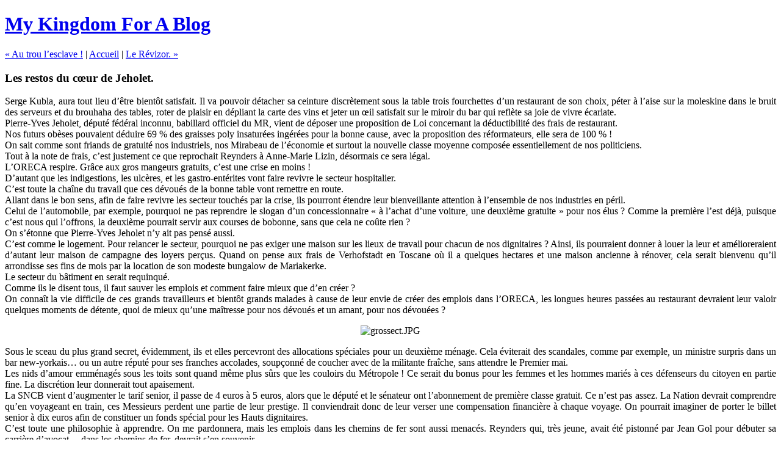

--- FILE ---
content_type: text/html
request_url: https://www.richard3.com/2009/02/les_restos_du_cur_de_jeholet.html
body_size: 5966
content:
<!DOCTYPE html PUBLIC "-//W3C//DTD XHTML 1.0 Transitional//EN"
   "http://www.w3.org/TR/xhtml1/DTD/xhtml1-transitional.dtd">
<html xmlns="http://www.w3.org/1999/xhtml" id="sixapart-standard">
<head>
   <meta http-equiv="Content-Type" content="text/html; charset=UTF-8" />
   <meta name="generator" content="Movable Type 3.2" />

   <link rel="stylesheet" href="http://www.richard3.com/styles-site.css" type="text/css" />
   <link rel="alternate" type="application/atom+xml" title="Atom" href="http://www.richard3.com/atom.xml" />
   <link rel="alternate" type="application/rss+xml" title="RSS 2.0" href="http://www.richard3.com/index.xml" />

   <title>My Kingdom For A Blog: Les restos du cœur de Jeholet.</title>

   <link rel="start" href="http://www.richard3.com/" title="Home" />
   <link rel="prev" href="http://www.richard3.com/2009/02/au_trou_lesclave.html" title="Au trou l’esclave !" />
   <link rel="next" href="http://www.richard3.com/2009/02/le_revizor.html" title="Le Révizor." />

   <!--
<rdf:RDF xmlns:rdf="http://www.w3.org/1999/02/22-rdf-syntax-ns#"
         xmlns:trackback="http://madskills.com/public/xml/rss/module/trackback/"
         xmlns:dc="http://purl.org/dc/elements/1.1/">
<rdf:Description
    rdf:about="http://www.richard3.com/2009/02/les_restos_du_cur_de_jeholet.html"
    trackback:ping="http://www.richard3.com/mt-tb.cgi/1139"
    dc:title="Les restos du cœur de Jeholet."
    dc:identifier="http://www.richard3.com/2009/02/les_restos_du_cur_de_jeholet.html"
    dc:subject=""
    dc:description="Serge Kubla, aura tout lieu d’être bientôt satisfait. Il va pouvoir détacher sa ceinture discrètement sous la table trois fourchettes d’un restaurant de son choix, péter à l’aise sur la moleskine dans le bruit des serveurs et du brouhaha des..."
    dc:creator="Richard III Duc de Gloucester"
    dc:date="2009-02-02T23:45:11+01:00" />
</rdf:RDF>
-->


   

   <script type="text/javascript" src="http://www.richard3.com/mt-site.js"></script>
</head>
<body class="layout-one-column" onload="individualArchivesOnLoad(commenter_name)">
   <div id="container">
      <div id="container-inner" class="pkg">

         <div id="banner">
            <div id="banner-inner" class="pkg">
               <h1 id="banner-header"><a href="http://www.richard3.com/" accesskey="1">My Kingdom For A Blog</a></h1>
     
            </div>
         </div>

         <div id="pagebody">
            <div id="pagebody-inner" class="pkg">
               <div id="alpha">
                  <div id="alpha-inner" class="pkg">

                     <p class="content-nav">
                        <a href="http://www.richard3.com/2009/02/au_trou_lesclave.html">&laquo; Au trou l’esclave !</a> |
                        <a href="http://www.richard3.com/">Accueil</a>
                        | <a href="http://www.richard3.com/2009/02/le_revizor.html">Le Révizor. &raquo;</a>
                     </p>

<div class="date">	
	<div class="blogbody" align="justify">
                     <a id="a002024"></a>
                     <div class="entry" id="entry-2024">
                        <h3 class="entry-header">Les restos du cœur de Jeholet.</h3>
                        <div class="entry-content">
                           <div class="entry-body">
                              <p>Serge Kubla, aura tout lieu d’être bientôt satisfait. Il va pouvoir détacher sa ceinture discrètement sous la table trois fourchettes d’un restaurant de son choix, péter à l’aise sur la moleskine dans le bruit des serveurs et du brouhaha des tables, roter de plaisir en dépliant la carte des vins et jeter un œil satisfait sur le miroir du bar qui reflète sa joie de vivre écarlate.  <br />
Pierre-Yves Jeholet, député fédéral inconnu, babillard officiel du MR, vient de déposer une proposition de Loi concernant la déductibilité des frais de restaurant.<br />
Nos futurs obèses pouvaient déduire 69 % des graisses poly insaturées ingérées pour la bonne cause, avec la proposition des réformateurs, elle sera de 100 % ! <br />
On sait comme sont friands de gratuité nos industriels, nos Mirabeau de l’économie et surtout la nouvelle classe moyenne composée essentiellement de nos politiciens. <br />
Tout à la note de frais, c’est justement ce que reprochait Reynders à Anne-Marie Lizin, désormais ce sera légal.<br />
L’ORECA respire. Grâce aux gros mangeurs gratuits, c’est une crise en moins ! <br />
D’autant que les indigestions, les ulcères, et les gastro-entérites vont faire revivre le secteur hospitalier.<br />
C’est toute la chaîne du travail que ces dévoués de la bonne table vont remettre en route.<br />
Allant dans le bon sens, afin de faire revivre les secteur touchés par la crise, ils pourront étendre leur bienveillante attention à l’ensemble de nos industries en péril. <br />
Celui de l’automobile, par exemple, pourquoi ne pas reprendre le slogan d’un concessionnaire « à l’achat d’une voiture, une deuxième gratuite » pour nos élus ? Comme la première l’est déjà, puisque c’est nous qui l’offrons, la deuxième pourrait servir aux courses de bobonne, sans que cela ne coûte rien ? <br />
On s’étonne que Pierre-Yves Jeholet n’y ait pas pensé aussi.<br />
C’est comme le logement. Pour relancer le secteur, pourquoi ne pas exiger une maison sur les lieux de travail pour chacun de nos dignitaires ? Ainsi, ils pourraient donner à louer la leur et amélioreraient d’autant leur maison de campagne des loyers perçus. Quand on pense aux frais de Verhofstadt en Toscane où il a quelques hectares et une maison ancienne à rénover, cela serait bienvenu qu’il arrondisse ses fins de mois par la location de son modeste bungalow de Mariakerke.<br />
Le secteur du bâtiment en serait requinqué.<br />
Comme ils le disent tous, il faut sauver les emplois et comment faire mieux que d’en créer ?<br />
On connaît la vie difficile de ces grands travailleurs et bientôt grands malades à cause de leur envie de créer des emplois dans l’ORECA, les longues heures passées au restaurant devraient leur valoir quelques moments de détente, quoi de mieux qu’une maîtresse pour nos dévoués et un amant, pour nos dévouées ? </p>

<center><img alt="grossect.JPG" src="http://www.richard3.com/photos/grossect.JPG" width="472" height="454" /></center>

<p>Sous le sceau du plus grand secret, évidemment, ils et elles percevront des allocations spéciales pour un deuxième ménage. Cela éviterait des scandales, comme par exemple, un ministre surpris dans un bar new-yorkais… ou un autre réputé pour ses franches accolades, soupçonné de coucher avec de la militante fraîche, sans attendre le Premier mai.<br />
Les nids d’amour emménagés sous les toits sont quand même plus sûrs que les couloirs du Métropole ! Ce serait du bonus pour les femmes et les hommes mariés à ces défenseurs du citoyen en partie fine. La discrétion leur donnerait tout apaisement.<br />
La SNCB vient d’augmenter le tarif senior, il passe de 4 euros à 5 euros, alors que le député et le sénateur ont l’abonnement de première classe gratuit. Ce n’est pas assez. La Nation devrait comprendre qu’en voyageant en train, ces Messieurs perdent une partie de leur prestige. Il conviendrait donc de leur verser une compensation financière à chaque voyage. On pourrait imaginer de porter le billet senior à dix euros afin de constituer un fonds spécial pour les Hauts dignitaires.  <br />
C’est toute une philosophie à apprendre. On me pardonnera, mais les emplois dans les chemins de fer sont aussi menacés.  Reynders qui, très jeune, avait été pistonné par Jean Gol pour débuter sa carrière d’avocat… dans les chemins de fer, devrait s’en souvenir.<br />
Voilà quelques pistes qui aideront nos économistes à ne pas trop désespérer afin de liquider au plus vite cette fichue année 2009, pour retrouver le rêve et le merveilleux en 2010.<br />
Et qu’est-ce qui les empêche, nos héros nationaux, de produire de nouvelles lois, de nouveaux arrêtés, puisqu’ils peuvent le faire sans rien demander à personne ?<br />
Enfin, il n’est pas trop tard de réfléchir au renflouement des caisses de l’Etat que ces Messieurs Dames contribuent grandement à vider. L’Ancien Régime avait la gabelle. On taxait le sel qu’on produisait ou qu’on importait. Que voilà une bonne idée ! On taxe déjà l’eau. Reste plus qu’à taxer l’air. On a bien sûr des capacités pulmonaires différentes. Les gros poumons paieraient plus cher. Enfin, le MR trouvera bien un appareil de mesure individuel. Cette production de manomètre fera revivre les ateliers de fine mécanique que la crise a gravement touchés. Ainsi des milliers d’emplois seraient sauvés. <br />
Je le dis comme je le pense, avec de la bonne volonté et des idées, d’ici le mois de mai, la crise, on n’en parlera plus !<br />
</p>
                           </div>
                           <div id="more" class="entry-more">
                              
                           </div>
                        </div>
                        <p class="entry-footer">
                           <span class="post-footers">Richard III Duc de Gloucester - 23:45 </span> <span class="separator">|</span> 
                        </p>
                     </div>

                     

                                          <div id="comments" class="comments">
                        <div class="comments-content">
                                                      <h3 class="comments-header">Commentaires</h3>
                           <a id="c159504"></a>
                           <div class="comment" id="comment-159504">
                              <div class="comment-content">
                                 <p>Bien plus important que cela est le cynisme des actionnaires Fortis (c'est hors sujet; je sais). Non content de n'avoir jamais critiqué la politique du "holding" lorsque de juteuses plus-values tombaient du ciel. Après avoir été sauvé par la collectivité de la faillite "absolue" (Fortis était en faillite et les actionnaires ruinés). Ils se permettent maintenant de re-réclamer des plus-values sur le dos du contribuable. Notre très libéral ministre des finances vient d'ailleurs de trouver un accord avec BNP pour que nos amis "capitalisateurs" s'y retrouvent dans leurs comptes (traduction de propos entendus sur la Première lors de l'émission matinale de la semaine passée avec Mr Didier Reynders comme invité). Je n'ai encore entendu personne relever cette aberration. Non seulement ces personnes n'ont jamais fait preuve de la moindre responsabilité avant la crise, mais elle se permettent en plus de se victimiser maintenant que la situation devient scabreuse. Nous sommes devant un bel exemple de la morgue qui anime les possédants. Ont-ils jamais pleuré, ces fumiers, quand pour les enrichir le groupe Fortis faisait l'acquisition de part dans certains trusts, et que pour faire des bénéfices exorbitants il licenciait les petites gens? Non! Il est maintenant temps de réfléchir...Non?</p>
                              </div>
                              <p class="comment-footer">
                                 Postée le:
                                 Lecteur assidu  |
                                 <a href="#comment-159504">f&#xe9;vrier  2, 2009 11:08 PM</a>
                              </p>
                           </div>
                                                      
                           <a id="c159917"></a>
                           <div class="comment" id="comment-159917">
                              <div class="comment-content">
                                 <p>Bien vu, cher lecteur assidu.</p>
                              </div>
                              <p class="comment-footer">
                                 Postée le:
                                 Richard III  |
                                 <a href="#comment-159917">f&#xe9;vrier  3, 2009 03:34 PM</a>
                              </p>
                           </div>
                           
                        </div>

                         

<div><iframe src="https://www.facebook.com/plugins/share_button.php?href=http://www.richard3.com/2009/02/les_restos_du_cur_de_jeholet.html&layout=button&size=small&mobile_iframe=true&width=73&height=20&appId" width="73" height="20" style="border:none;overflow:hidden" scrolling="no" frameborder="0" allowTransparency="true" allow="encrypted-media"></iframe></div>


<script type="text/javascript">

<!--

document.write('<f' + 'orm m' + 'ethod' + '="post" a' + 'ction="' + '/cmt.' + 'cgi"' + '>');

//-->

</script>

                        <form name="comments_form" onsubmit="if (this.bakecookie.checked) rememberMe(this)">
                           <input type="hidden" name="static" value="1" />
                           <input type="hidden" name="entry_id" value="2024" />
                           
                           <div class="comments-open" id="comments-open">
                              <h2 class="comments-open-header">Poster un commentaire</h2>
                              
                              <div class="comments-open-content">
                                 <script type="text/javascript">
                                 <!--
                                 writeTypeKeyGreeting(commenter_name, 2024);
                                 //-->
                                 </script>
                              
                                 

                                 <div id="comments-open-data">
                                    <div id="name-email">
                                       <p>
                                          <label for="comment-author">Nom:</label>
                                          <input id="comment-author" name="author" size="30" />
                                       </p>
                                       <p>
                                          <label for="comment-email">Adresse e-mail:</label>
                                          <input id="comment-email" name="email" size="30" />
                                       </p>
                                    </div>

                                    <p>
                                       <label for="comment-url">URL:</label>
                                       <input id="comment-url" name="url" size="30" />
                                    </p>

                                    <p>
                                       <label for="comment-bake-cookie"><input type="checkbox"
                                          id="comment-bake-cookie" name="bakecookie" onclick="if (!this.checked) forgetMe(document.comments_form)" value="1" />
                                          Mémoriser mes infos personnelles?</label>
                                    </p>
                                 </div>

                                 <p id="comments-open-text">
                                    <label for="comment-text">Commentaires: </label>
                                    <textarea id="comment-text" name="text" rows="10" cols="30"></textarea>
                                 </p>
 
 <p id="comments-open-challenge"><input type="hidden" id="commchallenge_beacon" name="commchallenge_beacon" value="1" /><label for="commchallenge_answer">Sécurité : Recopiez ci-dessous : le duc <strong></strong></label><br /><input type="text" id="commchallenge_answer" name="commchallenge_answer" /></p><script type="text/javascript">
<!--    
if ((typeof commenter_name != 'undefined') ||
    (typeof getCommenterName != 'undefined' &&  getCommenterName())) {
    mtHide('comments-open-challenge');
} else {
    mtShow('comments-open-challenge');
} 
// -->
</script>

                                 <div id="comments-open-footer" class="comments-open-footer">
                                    <input type="submit" accesskey="v" name="preview" id="comment-preview" value="Aperçu" />
                                    <input type="submit" accesskey="s" name="post" id="comment-post" value="Publier" />
                                 </div>
                              </div>
                           </div>
                        </form>
                        
                     </div>
                     
                  </div>
               </div>
            </div>
         </div>
      </div>
   </div>
</body>
</html>
<script>
  (function(i,s,o,g,r,a,m){i['GoogleAnalyticsObject']=r;i[r]=i[r]||function(){
  (i[r].q=i[r].q||[]).push(arguments)},i[r].l=1*new Date();a=s.createElement(o),
  m=s.getElementsByTagName(o)[0];a.async=1;a.src=g;m.parentNode.insertBefore(a,m)
  })(window,document,'script','//www.google-analytics.com/analytics.js','ga');

  ga('create', 'UA-17642070-9', 'auto');
  ga('send', 'pageview');

</script>
